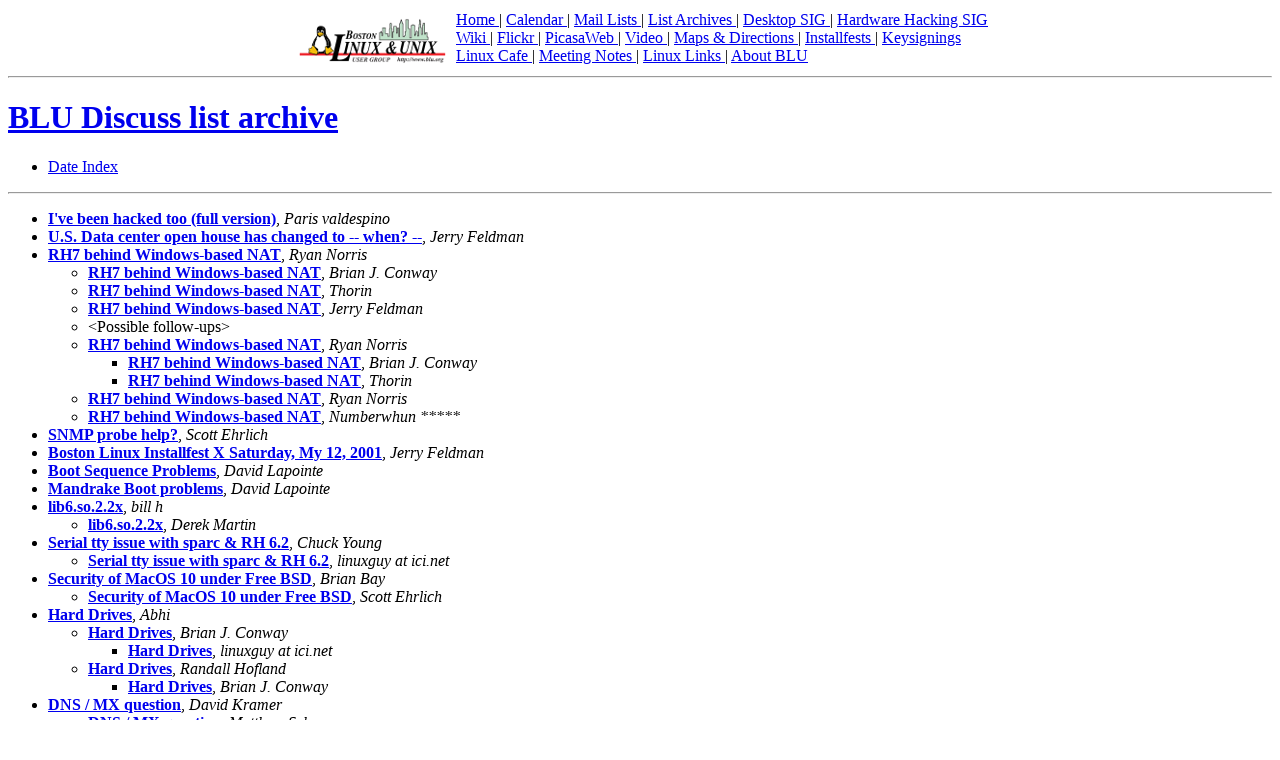

--- FILE ---
content_type: text/html; charset=UTF-8
request_url: https://blu.org/mhonarc/discuss/2001/05/threads.php
body_size: 23247
content:
<!-- MHonArc v2.6.18 -->
<!DOCTYPE HTML PUBLIC "-//W3C//DTD HTML 4.01 Transitional//EN"
    "http://www.w3.org/TR/html4/loose.dtd">
<html>
<head>
<title>BLU Discuss list archive</title>
</head>
<body>

<div align="center">
<table>
<tr>
<td valign="bottom"><img src="/images/blu-logo-160.png" 
	width="160" height="48" alt="Boston Linux &amp; Unix (BLU)" /></td>
<td valign="bottom"><a href='/'>Home
</a> | <a href='/cgi-bin/calendar'>Calendar
</a> | <a href='http://lists.blu.org/mailman/listinfo'>Mail Lists
</a> | <a href='http://blu.wikispaces.com/mailing+lists'>List Archives
</a> | <a href='/desktop/'>Desktop SIG
</a> | <a href='http://blu.wikispaces.com/Hardware+Hacking'>Hardware Hacking SIG
</a><br />
<a href='http://blu.wikispaces.com'>Wiki
</a> | <a href='http://www.flickr.com/photos/blu_org/collections/72157600958893979/'>Flickr
</a> | <a href='https://picasaweb.google.com/abreauj'>PicasaWeb
</a> | <a href='/video/'>Video
</a> | <a href='/directions/'>Maps &amp; Directions
</a> | <a href='/installfests/'>Installfests
</a> | <a href='/keysignings/'>Keysignings
</a><br />
<a href='/linuxcafe/'>Linux Cafe
</a> | <a href='/meetings/'>Meeting Notes
</a> | <a href='/links/'>Linux Links
</a> | <a href='/about_blu/'>About BLU
</a><br />
</td>
</tr>
</table>
<hr />
</div>
<h1><a href="../../">BLU Discuss list archive</a></h1>

<ul>
<li><a href="maillist.php">Date Index</a></li>
</ul>
<hr>
<ul>
<li><strong><a name="00000" href="msg00000.php">I've been hacked too (full version)</a></strong>,
<em>Paris valdespino</em></li>
<li><strong><a name="00001" href="msg00001.php">U.S. Data center open house has changed to -- when? --</a></strong>,
<em>Jerry Feldman</em></li>
<li><strong><a name="00002" href="msg00002.php">RH7 behind Windows-based NAT</a></strong>,
<em>Ryan Norris</em>
<ul>
<li><strong><a name="00003" href="msg00003.php">RH7 behind Windows-based NAT</a></strong>,
<em>Brian J. Conway</em>
</li>
<li><strong><a name="00004" href="msg00004.php">RH7 behind Windows-based NAT</a></strong>,
<em>Thorin</em>
</li>
<li><strong><a name="00008" href="msg00008.php">RH7 behind Windows-based NAT</a></strong>,
<em>Jerry Feldman</em>
</li>
<li>&lt;Possible follow-ups&gt;</li>
<li><strong><a name="00005" href="msg00005.php">RH7 behind Windows-based NAT</a></strong>,
<em>Ryan Norris</em>
<ul>
<li><strong><a name="00006" href="msg00006.php">RH7 behind Windows-based NAT</a></strong>,
<em>Brian J. Conway</em>
</li>
<li><strong><a name="00007" href="msg00007.php">RH7 behind Windows-based NAT</a></strong>,
<em>Thorin</em>
</li>
</ul>
</li>
<li><strong><a name="00009" href="msg00009.php">RH7 behind Windows-based NAT</a></strong>,
<em>Ryan Norris</em>
</li>
<li><strong><a name="00030" href="msg00030.php">RH7 behind Windows-based NAT</a></strong>,
<em>Numberwhun *****</em>
</li>
 </ul>
</li>
<li><strong><a name="00010" href="msg00010.php">SNMP probe help?</a></strong>,
<em>Scott Ehrlich</em></li>
<li><strong><a name="00011" href="msg00011.php">Boston Linux Installfest X Saturday, My 12, 2001</a></strong>,
<em>Jerry Feldman</em></li>
<li><strong><a name="00012" href="msg00012.php">Boot Sequence Problems</a></strong>,
<em>David Lapointe</em></li>
<li><strong><a name="00013" href="msg00013.php">Mandrake Boot problems</a></strong>,
<em>David Lapointe</em></li>
<li><strong><a name="00014" href="msg00014.php">lib6.so.2.2x</a></strong>,
<em>bill h</em>
<ul>
<li><strong><a name="00015" href="msg00015.php">lib6.so.2.2x</a></strong>,
<em>Derek Martin</em>
</li>
</ul>
</li>
<li><strong><a name="00016" href="msg00016.php">Serial tty issue with sparc &amp; RH 6.2</a></strong>,
<em>Chuck Young</em>
<ul>
<li><strong><a name="00017" href="msg00017.php">Serial tty issue with sparc &amp; RH 6.2</a></strong>,
<em>linuxguy at ici.net</em>
</li>
</ul>
</li>
<li><strong><a name="00018" href="msg00018.php">Security of MacOS 10 under Free BSD</a></strong>,
<em>Brian Bay</em>
<ul>
<li><strong><a name="00020" href="msg00020.php">Security of MacOS 10 under Free BSD</a></strong>,
<em>Scott Ehrlich</em>
</li>
</ul>
</li>
<li><strong><a name="00019" href="msg00019.php">Hard Drives</a></strong>,
<em>Abhi</em>
<ul>
<li><strong><a name="00021" href="msg00021.php">Hard Drives</a></strong>,
<em>Brian J. Conway</em>
<ul>
<li><strong><a name="00024" href="msg00024.php">Hard Drives</a></strong>,
<em>linuxguy at ici.net</em>
</li>
</ul>
</li>
<li><strong><a name="00022" href="msg00022.php">Hard Drives</a></strong>,
<em>Randall Hofland</em>
<ul>
<li><strong><a name="00023" href="msg00023.php">Hard Drives</a></strong>,
<em>Brian J. Conway</em>
</li>
</ul>
</li>
</ul>
</li>
<li><strong><a name="00025" href="msg00025.php">DNS / MX question</a></strong>,
<em>David Kramer</em>
<ul>
<li><strong><a name="00026" href="msg00026.php">DNS / MX question</a></strong>,
<em>Matthew Schnee</em>
</li>
</ul>
</li>
<li><strong><a name="00027" href="msg00027.php">Dial in server setup</a></strong>,
<em>zoqix</em>
<ul>
<li><strong><a name="00028" href="msg00028.php">Dial in server setup</a></strong>,
<em>David Allan</em>
</li>
</ul>
</li>
<li><strong><a name="00029" href="msg00029.php">Red Hat Linux 7.1</a></strong>,
<em>Numberwhun *****</em>
<ul>
<li><strong><a name="00031" href="msg00031.php">Red Hat Linux 7.1 (for alpha/sparc)</a></strong>,
<em>Chuck Young</em>
<ul>
<li><strong><a name="00035" href="msg00035.php">Red Hat Linux 7.1 (for alpha/sparc)</a></strong>,
<em>Brian J. Conway</em>
</li>
</ul>
</li>
</ul>
</li>
<li><strong><a name="00032" href="msg00032.php">CERT Advisory CA-2001-11</a></strong>,
<em>Brian Bay</em>
<ul>
<li><strong><a name="00033" href="msg00033.php">CERT Advisory CA-2001-11</a></strong>,
<em>Kris_Loranger</em>
</li>
</ul>
</li>
<li><strong><a name="00034" href="msg00034.php">[Fwd: Re: CERT Advisory CA-2001-11]</a></strong>,
<em>Brian Bay</em></li>
<li><strong><a name="00036" href="msg00036.php">Boston Linux Meeting Wednesday, May 16, 2001  Wearable Computing</a></strong>,
<em>Jerry Feldman</em></li>
<li><strong><a name="00037" href="msg00037.php">Protocol Stacks in Relationship to the OSI Model (fwd)</a></strong>,
<em>David Kramer</em></li>
<li><strong><a name="00038" href="msg00038.php">e2compr patch porting to kernel version 2.4.4</a></strong>,
<em>zoqix</em></li>
<li><strong><a name="00039" href="msg00039.php">Loss of Signal To Monitor</a></strong>,
<em>Ryan Norris</em></li>
<li><strong><a name="00040" href="msg00040.php">Home Page virus is making rounds on the internet</a></strong>,
<em>Brian Bay</em></li>
<li><strong><a name="00041" href="msg00041.php">More on display problem with RH7.1</a></strong>,
<em>Ryan Norris</em>
<ul>
<li><strong><a name="00042" href="msg00042.php">More on display problem with RH7.1</a></strong>,
<em>Brian J. Conway</em>
</li>
</ul>
</li>
<li><strong><a name="00043" href="msg00043.php">Linux Expo Montreal</a></strong>,
<em>John Malloy</em>
<ul>
<li><strong><a name="00045" href="msg00045.php">Linux Expo Montreal</a></strong>,
<em>Sean Quinlan</em>
</li>
</ul>
</li>
<li><strong><a name="00044" href="msg00044.php">** FLEA at MIT **     Sunday    May 20th       Cambridge MA</a></strong>,
<em>Brian Bay</em></li>
<li><strong><a name="00046" href="msg00046.php">Douglas Adams tribute (fwd)</a></strong>,
<em>David Kramer</em></li>
<li><strong><a name="00047" href="msg00047.php">HUMOR ALERT was re: Semi-OT: Basic EMail Package?</a></strong>,
<em>Brian Bay</em></li>
<li><strong><a name="00048" href="msg00048.php">more humor....enjoy</a></strong>,
<em>bill h</em></li>
<li><strong><a name="00049" href="msg00049.php">Fwd: [OT] IBM offers 6% ThinkPad linux discount on phone</a></strong>,
<em>Patrick McManus</em>
<ul>
<li><strong><a name="00050" href="msg00050.php">Fwd: [OT] IBM offers 6% ThinkPad linux discount on phone</a></strong>,
<em>Frank J.Ramsay</em>
<ul>
<li><strong><a name="00052" href="msg00052.php">Fwd: [OT] IBM offers 6% ThinkPad linux discount on phone</a></strong>,
<em>Brian J. Conway</em>
</li>
</ul>
</li>
</ul>
</li>
<li><strong><a name="00051" href="msg00051.php">my e-mail is fixed!</a></strong>,
<em>Derek Martin</em>
<ul>
<li><strong><a name="00074" href="msg00074.php">my e-mail is fixed!</a></strong>,
<em>John Abreau</em>
</li>
<li>&lt;Possible follow-ups&gt;</li>
<li><strong><a name="00075" href="msg00075.php">my e-mail is fixed!</a></strong>,
<em>Derek D. Martin</em>
</li>
 </ul>
</li>
<li><strong><a name="00053" href="msg00053.php">Eric Raymond on MS's idea of &quot;open source&quot;</a></strong>,
<em>David Kramer</em></li>
<li><strong><a name="00054" href="msg00054.php">TV Card and GNOME</a></strong>,
<em>Ryan Norris</em>
<ul>
<li><strong><a name="00055" href="msg00055.php">Cron Mystery</a></strong>,
<em>Phil Buckley</em>
<ul>
<li><strong><a name="00056" href="msg00056.php">Cron Mystery</a></strong>,
<em>Jerry Feldman</em>
<ul>
<li><strong><a name="00057" href="msg00057.php">Cron Mystery</a></strong>,
<em>David Kramer</em>
</li>
<li><strong><a name="00064" href="msg00064.php">Cron Mystery - SOLVED</a></strong>,
<em>Phil Buckley</em>
</li>
</ul>
</li>
</ul>
</li>
<li><strong><a name="00059" href="msg00059.php">TV Card and GNOME</a></strong>,
<em>John J. Cruz</em>
</li>
</ul>
</li>
<li><strong><a name="00058" href="msg00058.php">Misc. Probs</a></strong>,
<em>Ryan Norris</em>
<ul>
<li><strong><a name="00060" href="msg00060.php">Misc. Probs</a></strong>,
<em>David Kramer</em>
</li>
<li><strong><a name="00061" href="msg00061.php">Misc. Probs</a></strong>,
<em>Sheldon Dubrowin</em>
</li>
<li><strong><a name="00077" href="msg00077.php">Misc. Probs</a></strong>,
<em>Matthew J. Brodeur</em>
</li>
</ul>
</li>
<li><strong><a name="00062" href="msg00062.php">rh7.1 pblms</a></strong>,
<em>dan moylan</em>
<ul>
<li><strong><a name="00079" href="msg00079.php">rh7.1 pblms</a></strong>,
<em>Gordon Keegan</em>
</li>
</ul>
</li>
<li><strong><a name="00063" href="msg00063.php">External RAID enclosure opinions?</a></strong>,
<em>Ron Peterson</em></li>
<li><strong><a name="00065" href="msg00065.php">Want: Faceplate w/RJ45 jack built-in</a></strong>,
<em>Scott Ehrlich</em>
<ul>
<li><strong><a name="00066" href="msg00066.php">Want: Faceplate w/RJ45 jack built-in</a></strong>,
<em>Jerry Feldman</em>
</li>
<li><strong><a name="00067" href="msg00067.php">Want: Faceplate w/RJ45 jack built-in</a></strong>,
<em>Chris Janicki</em>
<ul>
<li><strong><a name="00069" href="msg00069.php">Want: Faceplate w/RJ45 jack built-in</a></strong>,
<em>george flaherty</em>
</li>
<li><strong><a name="00070" href="msg00070.php">Want: Faceplate w/RJ45 jack built-in</a></strong>,
<em>Chuck Young</em>
</li>
</ul>
</li>
<li>&lt;Possible follow-ups&gt;</li>
<li><strong><a name="00068" href="msg00068.php">Want: Faceplate w/RJ45 jack built-in</a></strong>,
<em>Numberwhun *****</em>
</li>
 </ul>
</li>
<li><strong><a name="00071" href="msg00071.php">Teletype ASR 33?</a></strong>,
<em>Kent Borg</em></li>
<li><strong><a name="00072" href="msg00072.php">Issue I'm having with 2.4.2-2 kernel</a></strong>,
<em>Ryan Norris</em>
<ul>
<li>&lt;Possible follow-ups&gt;</li>
<li><strong><a name="00073" href="msg00073.php">Issue I'm having with 2.4.2-2 kernel</a></strong>,
<em>Brian J. Conway</em>
<ul>
<li><strong><a name="00076" href="msg00076.php">Issue I'm having with 2.4.2-2 kernel</a></strong>,
<em>Derek Atkins</em>
<ul>
<li><strong><a name="00078" href="msg00078.php">Issue I'm having with 2.4.2-2 kernel</a></strong>,
<em>Brian J. Conway</em>
</li>
</ul>
</li>
</ul>
</li>
 </ul>
</li>
<li><strong><a name="00080" href="msg00080.php">networking</a></strong>,
<em>bill h</em></li>
<li><strong><a name="00081" href="msg00081.php">tranceiver for sparc</a></strong>,
<em>bill h</em></li>
<li><strong><a name="00082" href="msg00082.php">Sound Issues</a></strong>,
<em>Ryan Norris</em></li>
<li><strong><a name="00083" href="msg00083.php">Roadrunner</a></strong>,
<em>William Warren</em>
<ul>
<li><strong><a name="00084" href="msg00084.php">Roadrunner</a></strong>,
<em>Jerry Feldman</em>
<ul>
<li><strong><a name="00088" href="msg00088.php">Roadrunner</a></strong>,
<em>Bill Horne</em>
<ul>
<li><strong><a name="00091" href="msg00091.php">Roadrunner</a></strong>,
<em>Jerry Feldman</em>
</li>
<li><strong><a name="00092" href="msg00092.php">Roadrunner</a></strong>,
<em>Frank J.Ramsay</em>
</li>
<li><strong><a name="00093" href="msg00093.php">Roadrunner</a></strong>,
<em>Jerry Feldman</em>
</li>
<li><strong><a name="00094" href="msg00094.php">Roadrunner</a></strong>,
<em>Frank J.Ramsay</em>
</li>
<li><strong><a name="00096" href="msg00096.php">Roadrunner</a></strong>,
<em>Derek Martin</em>
</li>
<li><strong><a name="00097" href="msg00097.php">Roadrunner</a></strong>,
<em>Seth Gordon</em>
</li>
<li><strong><a name="00098" href="msg00098.php">Roadrunner</a></strong>,
<em>Jerry Feldman</em>
</li>
<li><strong><a name="00099" href="msg00099.php">Roadrunner</a></strong>,
<em>Seth Gordon</em>
</li>
<li><strong><a name="00100" href="msg00100.php">Roadrunner</a></strong>,
<em>Jerry Feldman</em>
</li>
<li><strong><a name="00115" href="msg00115.php">Roadrunner</a></strong>,
<em>John Abreau</em>
</li>
<li><strong><a name="00116" href="msg00116.php">Roadrunner</a></strong>,
<em>Chris Janicki</em>
</li>
<li><strong><a name="00117" href="msg00117.php">Roadrunner</a></strong>,
<em>John Abreau</em>
</li>
</ul>
</li>
</ul>
</li>
<li><strong><a name="00089" href="msg00089.php">Roadrunner</a></strong>,
<em>Thorin</em>
</li>
<li>&lt;Possible follow-ups&gt;</li>
<li><strong><a name="00101" href="msg00101.php">Roadrunner</a></strong>,
<em>Numberwhun *****</em>
<ul>
<li><strong><a name="00102" href="msg00102.php">Roadrunner</a></strong>,
<em>Brian Bay</em>
</li>
</ul>
</li>
 </ul>
</li>
<li><strong><a name="00085" href="msg00085.php">alternatives to slashcode</a></strong>,
<em>Seth Gordon</em>
<ul>
<li><strong><a name="00086" href="msg00086.php">alternatives to slashcode</a></strong>,
<em>Seth Gordon</em>
</li>
</ul>
</li>
<li><strong><a name="00087" href="msg00087.php">Solaris Sendmail</a></strong>,
<em>Anthony J. Gabrielson</em>
<ul>
<li><strong><a name="00090" href="msg00090.php">Solaris Sendmail</a></strong>,
<em>Chris Janicki</em>
</li>
<li><strong><a name="00095" href="msg00095.php">Solaris Sendmail</a></strong>,
<em>Derek Martin</em>
</li>
</ul>
</li>
<li><strong><a name="00103" href="msg00103.php">Need help with tcsh shell script</a></strong>,
<em>Scott Ehrlich</em>
<ul>
<li><strong><a name="00104" href="msg00104.php">Need help with tcsh shell script</a></strong>,
<em>Derek Martin</em>
</li>
</ul>
</li>
<li><strong><a name="00105" href="msg00105.php">tcsh script is now fine!</a></strong>,
<em>Scott Ehrlich</em></li>
<li><strong><a name="00106" href="msg00106.php">Trying to push text to pager via URL</a></strong>,
<em>Scott Ehrlich</em>
<ul>
<li><strong><a name="00108" href="msg00108.php">Trying to push text to pager via URL</a></strong>,
<em>Scott Lanning</em>
</li>
</ul>
</li>
<li><strong><a name="00107" href="msg00107.php">BBLISA: Trying to push text to pager via URL</a></strong>,
<em>Scott Ehrlich</em>
<ul>
<li><strong><a name="00109" href="msg00109.php">BBLISA: Trying to push text to pager via URL</a></strong>,
<em>Thorin</em>
</li>
<li><strong><a name="00110" href="msg00110.php">BBLISA: Trying to push text to pager via URL</a></strong>,
<em>Chris Janicki</em>
</li>
<li><strong><a name="00111" href="msg00111.php">BBLISA: Trying to push text to pager via URL</a></strong>,
<em>Kent Borg</em>
</li>
</ul>
</li>
<li><strong><a name="00112" href="msg00112.php">Problems with Star Office</a></strong>,
<em>Jerry Feldman</em>
<ul>
<li><strong><a name="00133" href="msg00133.php">Problems with Star Office</a></strong>,
<em>Brad Noyes</em>
<ul>
<li><strong><a name="00134" href="msg00134.php">Problems with Star Office</a></strong>,
<em>Jerry Feldman</em>
</li>
</ul>
</li>
</ul>
</li>
<li><strong><a name="00113" href="msg00113.php">USData Center mega meeting</a></strong>,
<em>David Kramer</em>
<ul>
<li><strong><a name="00114" href="msg00114.php">USData Center mega meeting</a></strong>,
<em>Jerry Feldman</em>
</li>
</ul>
</li>
<li><strong><a name="00118" href="msg00118.php">Video of May 2001 BLU meeting ready</a></strong>,
<em>John Abreau</em></li>
<li><strong><a name="00119" href="msg00119.php">User Group Mega Meeting-II on June 6th at USDataCenters</a></strong>,
<em>Jerry Feldman</em></li>
<li><strong><a name="00120" href="msg00120.php">Slightly OT : Getting rid of geek books</a></strong>,
<em>Duane Morin</em>
<ul>
<li><strong><a name="00122" href="msg00122.php">Slightly OT : Getting rid of geek books</a></strong>,
<em>Jonathan Arnold</em>
</li>
<li><strong><a name="00124" href="msg00124.php">Slightly OT : Getting rid of geek books</a></strong>,
<em>Jerry Feldman</em>
</li>
<li><strong><a name="00125" href="msg00125.php">Slightly OT : Getting rid of geek books</a></strong>,
<em>Jeffry Smith</em>
</li>
<li>&lt;Possible follow-ups&gt;</li>
<li><strong><a name="00123" href="msg00123.php">Slightly OT : Getting rid of geek books</a></strong>,
<em>Duane Morin</em>
</li>
 </ul>
</li>
<li><strong><a name="00121" href="msg00121.php">Volunteer for USENIX and get a free registration</a></strong>,
<em>Courtney Eckhardt</em></li>
<li><strong><a name="00126" href="msg00126.php">Plan 9</a></strong>,
<em>Anthony J. Gabrielson</em>
<ul>
<li><strong><a name="00127" href="msg00127.php">[BLU.] Plan 9</a></strong>,
<em>David Kramer</em>
</li>
<li><strong><a name="00128" href="msg00128.php">Plan 9</a></strong>,
<em>Jeffry Smith</em>
<ul>
<li><strong><a name="00129" href="msg00129.php">Plan 9</a></strong>,
<em>Jeffry Smith</em>
</li>
<li><strong><a name="00130" href="msg00130.php">Plan 9</a></strong>,
<em>Jerry Feldman</em>
</li>
</ul>
</li>
</ul>
</li>
<li><strong><a name="00131" href="msg00131.php">scrolling mouse under netscape</a></strong>,
<em>Gregory Gimler</em>
<ul>
<li><strong><a name="00132" href="msg00132.php">scrolling mouse under netscape</a></strong>,
<em>Massimo G Morin</em>
</li>
</ul>
</li>
<li><strong><a name="00135" href="msg00135.php">BORLAND DROPS THE PRICE ON KYLIX DESKTOP DEVELOPER</a></strong>,
<em>Randall Hofland</em>
<ul>
<li><strong><a name="00137" href="msg00137.php">BORLAND DROPS THE PRICE ON KYLIX DESKTOP DEVELOPER</a></strong>,
<em>Glenn Burkhardt</em>
<ul>
<li><strong><a name="00138" href="msg00138.php">BORLAND DROPS THE PRICE ON KYLIX DESKTOP DEVELOPER</a></strong>,
<em>Massimo G Morin</em>
</li>
</ul>
</li>
</ul>
</li>
<li><strong><a name="00136" href="msg00136.php">FW: UNIX TIP: WHERE WAS IT STARTED? (fwd)</a></strong>,
<em>David Kramer</em></li>
<li><strong><a name="00139" href="msg00139.php">Pricing old server hardware</a></strong>,
<em>Drew Taylor</em>
<ul>
<li><strong><a name="00140" href="msg00140.php">Pricing old server hardware</a></strong>,
<em>Jerry Feldman</em>
</li>
<li><strong><a name="00141" href="msg00141.php">Pricing old server hardware</a></strong>,
<em>Scott Ehrlich</em>
<ul>
<li><strong><a name="00144" href="msg00144.php">Pricing old server hardware</a></strong>,
<em>Kent Borg</em>
</li>
</ul>
</li>
</ul>
</li>
<li><strong><a name="00142" href="msg00142.php">NT scanner</a></strong>,
<em>Kris_Loranger</em>
<ul>
<li><strong><a name="00145" href="msg00145.php">NT scanner</a></strong>,
<em>Thorin</em>
</li>
</ul>
</li>
<li><strong><a name="00143" href="msg00143.php">X10 discount</a></strong>,
<em>David Kramer</em>
<ul>
<li><strong><a name="00146" href="msg00146.php">X10 discount</a></strong>,
<em>Thorin</em>
</li>
</ul>
</li>
<li><strong><a name="00147" href="msg00147.php">Scathing rant on X windows.  Very funny.</a></strong>,
<em>David Kramer</em>
<ul>
<li><strong><a name="00148" href="msg00148.php">Scathing rant on X windows.  Very funny.</a></strong>,
<em>Seth Gordon</em>
</li>
</ul>
</li>
</ul>
<hr>
<address>
Mail converted by <a href="http://www.mhonarc.org/">MHonArc</a>
</address>
<hr />

<p>
<a href="https://validator.w3.org/check/referer"><img border="0"
	src="https://www.w3.org/Icons/valid-xhtml10"
	alt="Valid HTML 4.01!" height="31" width="88" /></a>
<a href="https://jigsaw.w3.org/css-validator/">

<img style="border:0;width:88px;height:31px"
       src="https://jigsaw.w3.org/css-validator/images/vcss" 
       alt="Valid CSS!" /> 
</a>
</p>

<hr />
<form action="https://www.paypal.com/cgi-bin/webscr" method="post">
<input type="hidden" name="cmd" value="_s-xclick">
<input type="hidden" name="encrypted" value="-----BEGIN [base64]/[base64]/R4qhWfMEE3R8lplWgoCFpV64v7G5bXZ0iHZV1FEonl5mEDhL3gE88FxHvLDxfb5pgIfEefV7hsYEtnD3RpUNMGHkeQOj8fs6U/[base64]/ETMS1ycjtkpkvjXZe9k+6CieLuLsPumsJ7QC1odNz3sJiCbs2wC0nLE0uLGaEtXynIgRqIddYCHx88pb5HTXv4SZeuv0Rqq4+axW9PLAAATU8w04qqjaSXgbGLP3NmohqM6bV9kZZwZLR/klDaQGo1u9uDb9lr4Yn+rBQIDAQABo4HuMIHrMB0GA1UdDgQWBBSWn3y7xm8XvVk/UtcKG+wQ1mSUazCBuwYDVR0jBIGzMIGwgBSWn3y7xm8XvVk/[base64]/zANBgkqhkiG9w0BAQUFAAOBgQCBXzpWmoBa5e9fo6ujionW1hUhPkOBakTr3YCDjbYfvJEiv/2P+IobhOGJr85+XHhN0v4gUkEDI8r2/rNk1m0GA8HKddvTjyGw/XqXa+LSTlDYkqI8OwR8GEYj4efEtcRpRYBxV8KxAW93YDWzFGvruKnnLbDAF6VR5w/[base64]/9I+2aI+1SjbV7s577iZda6A9xN0mq51nFP2ZNH1X+7M/nvT1ae9jKBH/wPZFtOx3Z/UfkmV7yfJUZjaJ9IfxBVmPyMMSgNJe5PZnTyGOxNSnXHyS0ScU4lenWU/rk1CRzkRRvTghDfO6kNvxGdy/XFcHZgLZ4hj2cNw==-----END PKCS7-----
">
<input type="image" src="https://www.paypalobjects.com/en_US/i/btn/btn_donateCC_LG.gif" border="0" name="submit" alt="PayPal - The safer, easier way to pay online!">
<img alt="" border="0" src="https://www.paypalobjects.com/en_US/i/scr/pixel.gif" width="1" height="1">
</form>
<hr />
<address>
Boston Linux &amp; Unix / webmaster&#064;blu.org
</address>

</body>
</html>
<!-- MHonArc v2.6.18 -->
